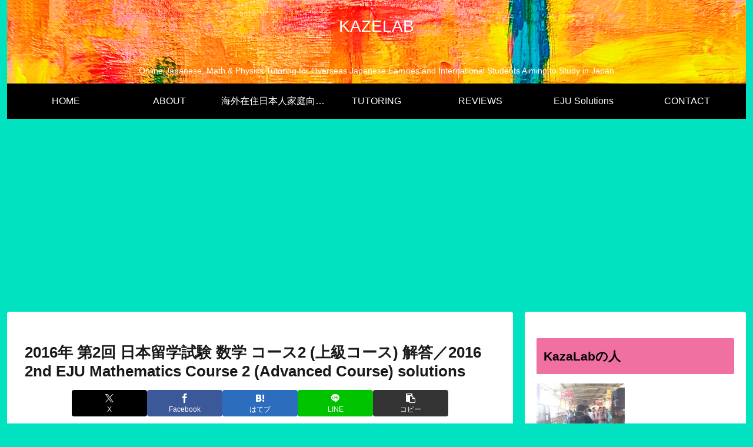

--- FILE ---
content_type: text/html; charset=utf-8
request_url: https://www.google.com/recaptcha/api2/aframe
body_size: 259
content:
<!DOCTYPE HTML><html><head><meta http-equiv="content-type" content="text/html; charset=UTF-8"></head><body><script nonce="27OYemHaIVFaW-ODNfSj5A">/** Anti-fraud and anti-abuse applications only. See google.com/recaptcha */ try{var clients={'sodar':'https://pagead2.googlesyndication.com/pagead/sodar?'};window.addEventListener("message",function(a){try{if(a.source===window.parent){var b=JSON.parse(a.data);var c=clients[b['id']];if(c){var d=document.createElement('img');d.src=c+b['params']+'&rc='+(localStorage.getItem("rc::a")?sessionStorage.getItem("rc::b"):"");window.document.body.appendChild(d);sessionStorage.setItem("rc::e",parseInt(sessionStorage.getItem("rc::e")||0)+1);localStorage.setItem("rc::h",'1767639074225');}}}catch(b){}});window.parent.postMessage("_grecaptcha_ready", "*");}catch(b){}</script></body></html>

--- FILE ---
content_type: text/css
request_url: https://www.kitakaze.space/wp-content/themes/cocoon-master/keyframes.css?ver=6.8.3&fver=20251017090210
body_size: 202
content:
@keyframes shine {
  0% {
    transform: scale(0) rotate(45deg);
    opacity: 0;
  }
  80% {
    transform: scale(0) rotate(45deg);
    opacity: 0.5;
  }
  81% {
    transform: scale(4) rotate(45deg);
    opacity: 1;
  }
  100% {
    transform: scale(50) rotate(45deg);
    opacity: 0;
  }
}